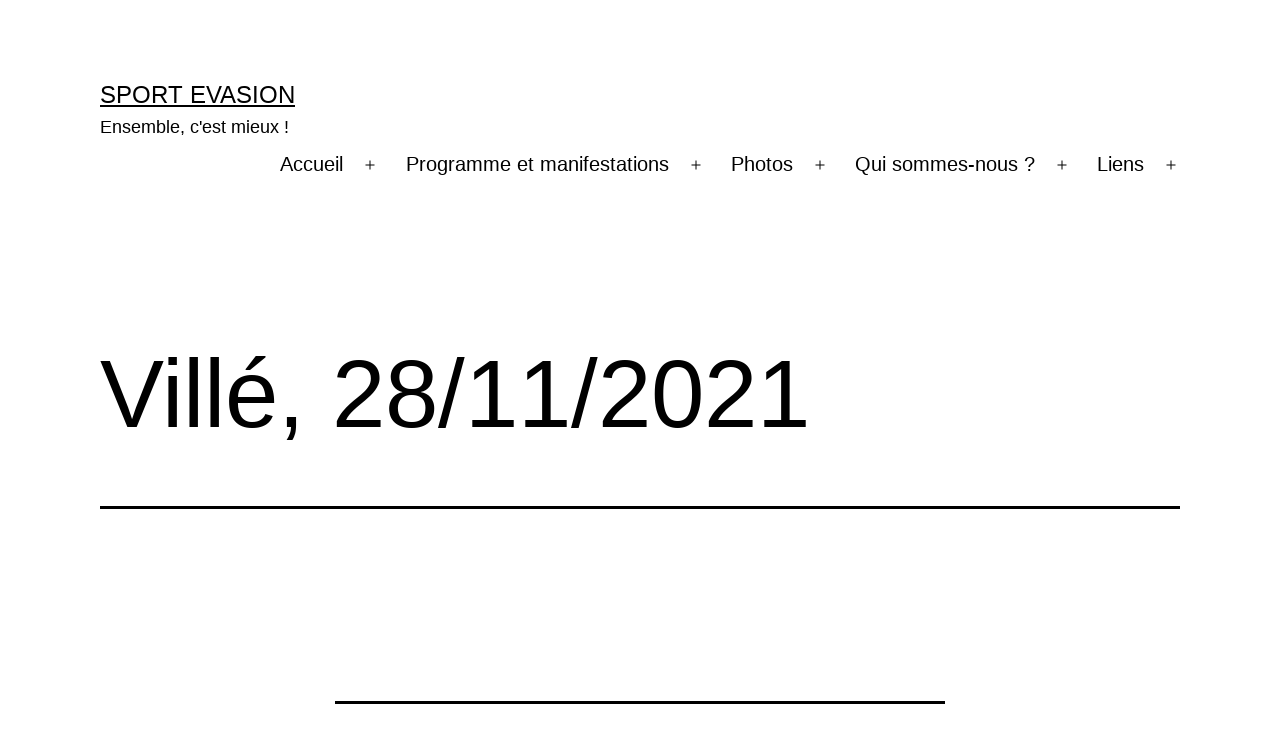

--- FILE ---
content_type: text/html; charset=UTF-8
request_url: https://www.sport-evasion.net/2022/02/18/ville-28-11-2021/
body_size: 42518
content:
<!doctype html>
<html lang="fr-FR" >
<head>
	<meta charset="UTF-8" />
	<meta name="viewport" content="width=device-width, initial-scale=1.0" />
	<title>Villé, 28/11/2021 &#8211; SPORT EVASION</title>
<meta name='robots' content='max-image-preview:large' />
<link rel='dns-prefetch' href='//s.w.org' />
<link rel="alternate" type="application/rss+xml" title="SPORT EVASION &raquo; Flux" href="https://www.sport-evasion.net/feed/" />
<link rel="alternate" type="application/rss+xml" title="SPORT EVASION &raquo; Flux des commentaires" href="https://www.sport-evasion.net/comments/feed/" />
<link rel="alternate" type="application/rss+xml" title="SPORT EVASION &raquo; Villé, 28/11/2021 Flux des commentaires" href="https://www.sport-evasion.net/2022/02/18/ville-28-11-2021/feed/" />
		<script>
			window._wpemojiSettings = {"baseUrl":"https:\/\/s.w.org\/images\/core\/emoji\/13.1.0\/72x72\/","ext":".png","svgUrl":"https:\/\/s.w.org\/images\/core\/emoji\/13.1.0\/svg\/","svgExt":".svg","source":{"concatemoji":"https:\/\/www.sport-evasion.net\/wp-includes\/js\/wp-emoji-release.min.js?ver=5.8.12"}};
			!function(e,a,t){var n,r,o,i=a.createElement("canvas"),p=i.getContext&&i.getContext("2d");function s(e,t){var a=String.fromCharCode;p.clearRect(0,0,i.width,i.height),p.fillText(a.apply(this,e),0,0);e=i.toDataURL();return p.clearRect(0,0,i.width,i.height),p.fillText(a.apply(this,t),0,0),e===i.toDataURL()}function c(e){var t=a.createElement("script");t.src=e,t.defer=t.type="text/javascript",a.getElementsByTagName("head")[0].appendChild(t)}for(o=Array("flag","emoji"),t.supports={everything:!0,everythingExceptFlag:!0},r=0;r<o.length;r++)t.supports[o[r]]=function(e){if(!p||!p.fillText)return!1;switch(p.textBaseline="top",p.font="600 32px Arial",e){case"flag":return s([127987,65039,8205,9895,65039],[127987,65039,8203,9895,65039])?!1:!s([55356,56826,55356,56819],[55356,56826,8203,55356,56819])&&!s([55356,57332,56128,56423,56128,56418,56128,56421,56128,56430,56128,56423,56128,56447],[55356,57332,8203,56128,56423,8203,56128,56418,8203,56128,56421,8203,56128,56430,8203,56128,56423,8203,56128,56447]);case"emoji":return!s([10084,65039,8205,55357,56613],[10084,65039,8203,55357,56613])}return!1}(o[r]),t.supports.everything=t.supports.everything&&t.supports[o[r]],"flag"!==o[r]&&(t.supports.everythingExceptFlag=t.supports.everythingExceptFlag&&t.supports[o[r]]);t.supports.everythingExceptFlag=t.supports.everythingExceptFlag&&!t.supports.flag,t.DOMReady=!1,t.readyCallback=function(){t.DOMReady=!0},t.supports.everything||(n=function(){t.readyCallback()},a.addEventListener?(a.addEventListener("DOMContentLoaded",n,!1),e.addEventListener("load",n,!1)):(e.attachEvent("onload",n),a.attachEvent("onreadystatechange",function(){"complete"===a.readyState&&t.readyCallback()})),(n=t.source||{}).concatemoji?c(n.concatemoji):n.wpemoji&&n.twemoji&&(c(n.twemoji),c(n.wpemoji)))}(window,document,window._wpemojiSettings);
		</script>
		<style>
img.wp-smiley,
img.emoji {
	display: inline !important;
	border: none !important;
	box-shadow: none !important;
	height: 1em !important;
	width: 1em !important;
	margin: 0 .07em !important;
	vertical-align: -0.1em !important;
	background: none !important;
	padding: 0 !important;
}
</style>
	<link rel='stylesheet' id='wp-block-library-css'  href='https://www.sport-evasion.net/wp-includes/css/dist/block-library/style.min.css?ver=5.8.12' media='all' />
<style id='wp-block-library-theme-inline-css'>
#start-resizable-editor-section{display:none}.wp-block-audio figcaption{color:#555;font-size:13px;text-align:center}.is-dark-theme .wp-block-audio figcaption{color:hsla(0,0%,100%,.65)}.wp-block-code{font-family:Menlo,Consolas,monaco,monospace;color:#1e1e1e;padding:.8em 1em;border:1px solid #ddd;border-radius:4px}.wp-block-embed figcaption{color:#555;font-size:13px;text-align:center}.is-dark-theme .wp-block-embed figcaption{color:hsla(0,0%,100%,.65)}.blocks-gallery-caption{color:#555;font-size:13px;text-align:center}.is-dark-theme .blocks-gallery-caption{color:hsla(0,0%,100%,.65)}.wp-block-image figcaption{color:#555;font-size:13px;text-align:center}.is-dark-theme .wp-block-image figcaption{color:hsla(0,0%,100%,.65)}.wp-block-pullquote{border-top:4px solid;border-bottom:4px solid;margin-bottom:1.75em;color:currentColor}.wp-block-pullquote__citation,.wp-block-pullquote cite,.wp-block-pullquote footer{color:currentColor;text-transform:uppercase;font-size:.8125em;font-style:normal}.wp-block-quote{border-left:.25em solid;margin:0 0 1.75em;padding-left:1em}.wp-block-quote cite,.wp-block-quote footer{color:currentColor;font-size:.8125em;position:relative;font-style:normal}.wp-block-quote.has-text-align-right{border-left:none;border-right:.25em solid;padding-left:0;padding-right:1em}.wp-block-quote.has-text-align-center{border:none;padding-left:0}.wp-block-quote.is-large,.wp-block-quote.is-style-large{border:none}.wp-block-search .wp-block-search__label{font-weight:700}.wp-block-group.has-background{padding:1.25em 2.375em;margin-top:0;margin-bottom:0}.wp-block-separator{border:none;border-bottom:2px solid;margin-left:auto;margin-right:auto;opacity:.4}.wp-block-separator:not(.is-style-wide):not(.is-style-dots){width:100px}.wp-block-separator.has-background:not(.is-style-dots){border-bottom:none;height:1px}.wp-block-separator.has-background:not(.is-style-wide):not(.is-style-dots){height:2px}.wp-block-table thead{border-bottom:3px solid}.wp-block-table tfoot{border-top:3px solid}.wp-block-table td,.wp-block-table th{padding:.5em;border:1px solid;word-break:normal}.wp-block-table figcaption{color:#555;font-size:13px;text-align:center}.is-dark-theme .wp-block-table figcaption{color:hsla(0,0%,100%,.65)}.wp-block-video figcaption{color:#555;font-size:13px;text-align:center}.is-dark-theme .wp-block-video figcaption{color:hsla(0,0%,100%,.65)}.wp-block-template-part.has-background{padding:1.25em 2.375em;margin-top:0;margin-bottom:0}#end-resizable-editor-section{display:none}
</style>
<link rel='stylesheet' id='twenty-twenty-one-custom-color-overrides-css'  href='https://www.sport-evasion.net/wp-content/themes/twentytwentyone/assets/css/custom-color-overrides.css?ver=2.7' media='all' />
<style id='twenty-twenty-one-custom-color-overrides-inline-css'>
:root .editor-styles-wrapper{--global--color-background: #ffffff;--global--color-primary: #000;--global--color-secondary: #000;--button--color-background: #000;--button--color-text-hover: #000;}
</style>
<link rel='stylesheet' id='contact-form-7-css'  href='https://www.sport-evasion.net/wp-content/plugins/contact-form-7/includes/css/styles.css?ver=5.5.6.1' media='all' />
<link rel='stylesheet' id='email-subscribers-css'  href='https://www.sport-evasion.net/wp-content/plugins/email-subscribers/lite/public/css/email-subscribers-public.css?ver=5.8.12' media='all' />
<link rel='stylesheet' id='twenty-twenty-one-style-css'  href='https://www.sport-evasion.net/wp-content/themes/twentytwentyone/style.css?ver=2.7' media='all' />
<style id='twenty-twenty-one-style-inline-css'>
:root{--global--color-background: #ffffff;--global--color-primary: #000;--global--color-secondary: #000;--button--color-background: #000;--button--color-text-hover: #000;}
</style>
<link rel='stylesheet' id='twenty-twenty-one-print-style-css'  href='https://www.sport-evasion.net/wp-content/themes/twentytwentyone/assets/css/print.css?ver=2.7' media='print' />
<script src='https://www.sport-evasion.net/wp-includes/js/jquery/jquery.min.js?ver=3.6.0' id='jquery-core-js'></script>
<script src='https://www.sport-evasion.net/wp-includes/js/jquery/jquery-migrate.min.js?ver=3.3.2' id='jquery-migrate-js'></script>
<link rel="https://api.w.org/" href="https://www.sport-evasion.net/wp-json/" /><link rel="alternate" type="application/json" href="https://www.sport-evasion.net/wp-json/wp/v2/posts/1370" /><link rel="EditURI" type="application/rsd+xml" title="RSD" href="https://www.sport-evasion.net/xmlrpc.php?rsd" />
<link rel="wlwmanifest" type="application/wlwmanifest+xml" href="https://www.sport-evasion.net/wp-includes/wlwmanifest.xml" /> 
<meta name="generator" content="WordPress 5.8.12" />
<link rel="canonical" href="https://www.sport-evasion.net/2022/02/18/ville-28-11-2021/" />
<link rel='shortlink' href='https://www.sport-evasion.net/?p=1370' />
<link rel="alternate" type="application/json+oembed" href="https://www.sport-evasion.net/wp-json/oembed/1.0/embed?url=https%3A%2F%2Fwww.sport-evasion.net%2F2022%2F02%2F18%2Fville-28-11-2021%2F" />
<link rel="alternate" type="text/xml+oembed" href="https://www.sport-evasion.net/wp-json/oembed/1.0/embed?url=https%3A%2F%2Fwww.sport-evasion.net%2F2022%2F02%2F18%2Fville-28-11-2021%2F&#038;format=xml" />
<style>.recentcomments a{display:inline !important;padding:0 !important;margin:0 !important;}</style><style id="custom-background-css">
body.custom-background { background-color: #ffffff; }
</style>
	<link rel="icon" href="https://www.sport-evasion.net/wp-content/uploads/2021/06/FINAL-300x300-1-150x150.jpg" sizes="32x32" />
<link rel="icon" href="https://www.sport-evasion.net/wp-content/uploads/2021/06/FINAL-300x300-1.jpg" sizes="192x192" />
<link rel="apple-touch-icon" href="https://www.sport-evasion.net/wp-content/uploads/2021/06/FINAL-300x300-1.jpg" />
<meta name="msapplication-TileImage" content="https://www.sport-evasion.net/wp-content/uploads/2021/06/FINAL-300x300-1.jpg" />
</head>

<body class="post-template-default single single-post postid-1370 single-format-standard custom-background wp-embed-responsive is-light-theme has-background-white no-js singular has-main-navigation">
<div id="page" class="site">
	<a class="skip-link screen-reader-text" href="#content">
		Aller au contenu	</a>

	
<header id="masthead" class="site-header has-title-and-tagline has-menu">

	

<div class="site-branding">

	
						<p class="site-title"><a href="https://www.sport-evasion.net/" rel="home">SPORT EVASION</a></p>
			
			<p class="site-description">
			Ensemble, c&#039;est mieux !		</p>
	</div><!-- .site-branding -->
	
	<nav id="site-navigation" class="primary-navigation" aria-label="Menu principal">
		<div class="menu-button-container">
			<button id="primary-mobile-menu" class="button" aria-controls="primary-menu-list" aria-expanded="false">
				<span class="dropdown-icon open">Menu					<svg class="svg-icon" width="24" height="24" aria-hidden="true" role="img" focusable="false" viewBox="0 0 24 24" fill="none" xmlns="http://www.w3.org/2000/svg"><path fill-rule="evenodd" clip-rule="evenodd" d="M4.5 6H19.5V7.5H4.5V6ZM4.5 12H19.5V13.5H4.5V12ZM19.5 18H4.5V19.5H19.5V18Z" fill="currentColor"/></svg>				</span>
				<span class="dropdown-icon close">Fermer					<svg class="svg-icon" width="24" height="24" aria-hidden="true" role="img" focusable="false" viewBox="0 0 24 24" fill="none" xmlns="http://www.w3.org/2000/svg"><path fill-rule="evenodd" clip-rule="evenodd" d="M12 10.9394L5.53033 4.46973L4.46967 5.53039L10.9393 12.0001L4.46967 18.4697L5.53033 19.5304L12 13.0607L18.4697 19.5304L19.5303 18.4697L13.0607 12.0001L19.5303 5.53039L18.4697 4.46973L12 10.9394Z" fill="currentColor"/></svg>				</span>
			</button><!-- #primary-mobile-menu -->
		</div><!-- .menu-button-container -->
		<div class="primary-menu-container"><ul id="primary-menu-list" class="menu-wrapper"><li id="menu-item-280" class="menu-item menu-item-type-post_type menu-item-object-page menu-item-home menu-item-has-children menu-item-280"><a href="https://www.sport-evasion.net/">Accueil</a><button class="sub-menu-toggle" aria-expanded="false" onClick="twentytwentyoneExpandSubMenu(this)"><span class="icon-plus"><svg class="svg-icon" width="18" height="18" aria-hidden="true" role="img" focusable="false" viewBox="0 0 24 24" fill="none" xmlns="http://www.w3.org/2000/svg"><path fill-rule="evenodd" clip-rule="evenodd" d="M18 11.2h-5.2V6h-1.6v5.2H6v1.6h5.2V18h1.6v-5.2H18z" fill="currentColor"/></svg></span><span class="icon-minus"><svg class="svg-icon" width="18" height="18" aria-hidden="true" role="img" focusable="false" viewBox="0 0 24 24" fill="none" xmlns="http://www.w3.org/2000/svg"><path fill-rule="evenodd" clip-rule="evenodd" d="M6 11h12v2H6z" fill="currentColor"/></svg></span><span class="screen-reader-text">Ouvrir le menu</span></button>
<ul class="sub-menu">
	<li id="menu-item-297" class="menu-item menu-item-type-post_type menu-item-object-page menu-item-297"><a href="https://www.sport-evasion.net/points-de-rdv/">Points de RDV</a></li>
	<li id="menu-item-289" class="menu-item menu-item-type-post_type menu-item-object-page menu-item-289"><a href="https://www.sport-evasion.net/course/">Course</a></li>
	<li id="menu-item-295" class="menu-item menu-item-type-post_type menu-item-object-page menu-item-295"><a href="https://www.sport-evasion.net/marche/">Marche</a></li>
	<li id="menu-item-304" class="menu-item menu-item-type-post_type menu-item-object-page menu-item-304"><a href="https://www.sport-evasion.net/velo/">Vélo</a></li>
	<li id="menu-item-305" class="menu-item menu-item-type-post_type menu-item-object-page menu-item-305"><a href="https://www.sport-evasion.net/vtt/">VTT</a></li>
</ul>
</li>
<li id="menu-item-317" class="menu-item menu-item-type-taxonomy menu-item-object-category menu-item-has-children menu-item-317"><a href="https://www.sport-evasion.net/category/programme-et-manifestations/">Programme et manifestations</a><button class="sub-menu-toggle" aria-expanded="false" onClick="twentytwentyoneExpandSubMenu(this)"><span class="icon-plus"><svg class="svg-icon" width="18" height="18" aria-hidden="true" role="img" focusable="false" viewBox="0 0 24 24" fill="none" xmlns="http://www.w3.org/2000/svg"><path fill-rule="evenodd" clip-rule="evenodd" d="M18 11.2h-5.2V6h-1.6v5.2H6v1.6h5.2V18h1.6v-5.2H18z" fill="currentColor"/></svg></span><span class="icon-minus"><svg class="svg-icon" width="18" height="18" aria-hidden="true" role="img" focusable="false" viewBox="0 0 24 24" fill="none" xmlns="http://www.w3.org/2000/svg"><path fill-rule="evenodd" clip-rule="evenodd" d="M6 11h12v2H6z" fill="currentColor"/></svg></span><span class="screen-reader-text">Ouvrir le menu</span></button>
<ul class="sub-menu">
	<li id="menu-item-281" class="menu-item menu-item-type-post_type menu-item-object-page menu-item-281"><a href="https://www.sport-evasion.net/creez-votre-site-avec-des-blocs/blog/">Ça vient de sortir</a></li>
	<li id="menu-item-299" class="menu-item menu-item-type-post_type menu-item-object-page menu-item-299"><a href="https://www.sport-evasion.net/programme-saison-2021-22/">Programme saison 2024/25</a></li>
	<li id="menu-item-1244" class="menu-item menu-item-type-post_type menu-item-object-page menu-item-has-children menu-item-1244"><a href="https://www.sport-evasion.net/les-foulees-du-loup/">Les foulées du loup</a>
	<ul class="sub-menu">
		<li id="menu-item-2279" class="menu-item menu-item-type-post_type menu-item-object-page menu-item-2279"><a href="https://www.sport-evasion.net/foulees-du-loup-2023/">Edition 2022</a></li>
	</ul>
</li>
	<li id="menu-item-301" class="menu-item menu-item-type-post_type menu-item-object-page menu-item-301"><a href="https://www.sport-evasion.net/saisons-passees/">Saisons passées</a></li>
</ul>
</li>
<li id="menu-item-316" class="menu-item menu-item-type-taxonomy menu-item-object-category current-post-ancestor current-menu-parent current-post-parent menu-item-has-children menu-item-316"><a href="https://www.sport-evasion.net/category/photos/">Photos</a><button class="sub-menu-toggle" aria-expanded="false" onClick="twentytwentyoneExpandSubMenu(this)"><span class="icon-plus"><svg class="svg-icon" width="18" height="18" aria-hidden="true" role="img" focusable="false" viewBox="0 0 24 24" fill="none" xmlns="http://www.w3.org/2000/svg"><path fill-rule="evenodd" clip-rule="evenodd" d="M18 11.2h-5.2V6h-1.6v5.2H6v1.6h5.2V18h1.6v-5.2H18z" fill="currentColor"/></svg></span><span class="icon-minus"><svg class="svg-icon" width="18" height="18" aria-hidden="true" role="img" focusable="false" viewBox="0 0 24 24" fill="none" xmlns="http://www.w3.org/2000/svg"><path fill-rule="evenodd" clip-rule="evenodd" d="M6 11h12v2H6z" fill="currentColor"/></svg></span><span class="screen-reader-text">Ouvrir le menu</span></button>
<ul class="sub-menu">
	<li id="menu-item-290" class="menu-item menu-item-type-post_type menu-item-object-page menu-item-290"><a href="https://www.sport-evasion.net/photos-de-la-saison-2021-22/">Photos de la saison 2021/22</a></li>
	<li id="menu-item-286" class="menu-item menu-item-type-post_type menu-item-object-page menu-item-286"><a href="https://www.sport-evasion.net/comptes-rendus/">Voyages des saisons passées</a></li>
	<li id="menu-item-291" class="menu-item menu-item-type-post_type menu-item-object-page menu-item-291"><a href="https://www.sport-evasion.net/?page_id=68">Films</a></li>
</ul>
</li>
<li id="menu-item-300" class="menu-item menu-item-type-post_type menu-item-object-page menu-item-has-children menu-item-300"><a href="https://www.sport-evasion.net/qui-sommes-nous/">Qui sommes-nous ?</a><button class="sub-menu-toggle" aria-expanded="false" onClick="twentytwentyoneExpandSubMenu(this)"><span class="icon-plus"><svg class="svg-icon" width="18" height="18" aria-hidden="true" role="img" focusable="false" viewBox="0 0 24 24" fill="none" xmlns="http://www.w3.org/2000/svg"><path fill-rule="evenodd" clip-rule="evenodd" d="M18 11.2h-5.2V6h-1.6v5.2H6v1.6h5.2V18h1.6v-5.2H18z" fill="currentColor"/></svg></span><span class="icon-minus"><svg class="svg-icon" width="18" height="18" aria-hidden="true" role="img" focusable="false" viewBox="0 0 24 24" fill="none" xmlns="http://www.w3.org/2000/svg"><path fill-rule="evenodd" clip-rule="evenodd" d="M6 11h12v2H6z" fill="currentColor"/></svg></span><span class="screen-reader-text">Ouvrir le menu</span></button>
<ul class="sub-menu">
	<li id="menu-item-307" class="menu-item menu-item-type-post_type menu-item-object-page menu-item-307"><a href="https://www.sport-evasion.net/le-mot-du-president/">Le mot de la présidente</a></li>
	<li id="menu-item-293" class="menu-item menu-item-type-post_type menu-item-object-page menu-item-293"><a href="https://www.sport-evasion.net/le-mot-du-comite-2/">Le mot du comité</a></li>
	<li id="menu-item-287" class="menu-item menu-item-type-post_type menu-item-object-page menu-item-287"><a href="https://www.sport-evasion.net/comptes-rendus-du-comite/">Comptes rendus du comité</a></li>
	<li id="menu-item-288" class="menu-item menu-item-type-post_type menu-item-object-page menu-item-288"><a href="https://www.sport-evasion.net/contact/">Contact</a></li>
</ul>
</li>
<li id="menu-item-294" class="menu-item menu-item-type-post_type menu-item-object-page menu-item-has-children menu-item-294"><a href="https://www.sport-evasion.net/liens/">Liens</a><button class="sub-menu-toggle" aria-expanded="false" onClick="twentytwentyoneExpandSubMenu(this)"><span class="icon-plus"><svg class="svg-icon" width="18" height="18" aria-hidden="true" role="img" focusable="false" viewBox="0 0 24 24" fill="none" xmlns="http://www.w3.org/2000/svg"><path fill-rule="evenodd" clip-rule="evenodd" d="M18 11.2h-5.2V6h-1.6v5.2H6v1.6h5.2V18h1.6v-5.2H18z" fill="currentColor"/></svg></span><span class="icon-minus"><svg class="svg-icon" width="18" height="18" aria-hidden="true" role="img" focusable="false" viewBox="0 0 24 24" fill="none" xmlns="http://www.w3.org/2000/svg"><path fill-rule="evenodd" clip-rule="evenodd" d="M6 11h12v2H6z" fill="currentColor"/></svg></span><span class="screen-reader-text">Ouvrir le menu</span></button>
<ul class="sub-menu">
	<li id="menu-item-282" class="menu-item menu-item-type-post_type menu-item-object-page menu-item-privacy-policy menu-item-282"><a href="https://www.sport-evasion.net/politique-de-confidentialite/">Politique de confidentialité</a></li>
</ul>
</li>
</ul></div>	</nav><!-- #site-navigation -->
	
</header><!-- #masthead -->

	<div id="content" class="site-content">
		<div id="primary" class="content-area">
			<main id="main" class="site-main">

<article id="post-1370" class="post-1370 post type-post status-publish format-standard hentry category-photos entry">

	<header class="entry-header alignwide">
		<h1 class="entry-title">Villé, 28/11/2021</h1>			</header><!-- .entry-header -->

	<div class="entry-content">
			</div><!-- .entry-content -->

	<footer class="entry-footer default-max-width">
		<div class="posted-by"><span class="posted-on">Publié le <time class="entry-date published updated" datetime="2022-02-18T21:34:07+00:00">18/02/2022</time></span><span class="byline">Par <a href="https://www.sport-evasion.net/author/pierre_rinaldo/" rel="author">Pierre</a></span></div><div class="post-taxonomies"><span class="cat-links">Catégorisé comme <a href="https://www.sport-evasion.net/category/photos/" rel="category tag">Photos</a> </span></div>	</footer><!-- .entry-footer -->

				
</article><!-- #post-1370 -->

<div id="comments" class="comments-area default-max-width ">

	
		<div id="respond" class="comment-respond">
		<h2 id="reply-title" class="comment-reply-title">Laisser un commentaire <small><a rel="nofollow" id="cancel-comment-reply-link" href="/2022/02/18/ville-28-11-2021/#respond" style="display:none;">Annuler la réponse</a></small></h2><form action="https://www.sport-evasion.net/wp-comments-post.php" method="post" id="commentform" class="comment-form" novalidate><p class="comment-notes"><span id="email-notes">Votre adresse e-mail ne sera pas publiée.</span> Les champs obligatoires sont indiqués avec <span class="required">*</span></p><p class="comment-form-comment"><label for="comment">Commentaire</label> <textarea id="comment" name="comment" cols="45" rows="5" maxlength="65525" required="required"></textarea></p><p class="comment-form-author"><label for="author">Nom <span class="required">*</span></label> <input id="author" name="author" type="text" value="" size="30" maxlength="245" required='required' /></p>
<p class="comment-form-email"><label for="email">E-mail <span class="required">*</span></label> <input id="email" name="email" type="email" value="" size="30" maxlength="100" aria-describedby="email-notes" required='required' /></p>
<p class="comment-form-url"><label for="url">Site web</label> <input id="url" name="url" type="url" value="" size="30" maxlength="200" /></p>
<p class="comment-form-cookies-consent"><input id="wp-comment-cookies-consent" name="wp-comment-cookies-consent" type="checkbox" value="yes" /> <label for="wp-comment-cookies-consent">Enregistrer mon nom, mon e-mail et mon site dans le navigateur pour mon prochain commentaire.</label></p>
<p class="form-submit"><input name="submit" type="submit" id="submit" class="submit" value="Laisser un commentaire" /> <input type='hidden' name='comment_post_ID' value='1370' id='comment_post_ID' />
<input type='hidden' name='comment_parent' id='comment_parent' value='0' />
</p><p style="display: none;"><input type="hidden" id="akismet_comment_nonce" name="akismet_comment_nonce" value="0470c19678" /></p><p style="display: none !important;" class="akismet-fields-container" data-prefix="ak_"><label>&#916;<textarea name="ak_hp_textarea" cols="45" rows="8" maxlength="100"></textarea></label><input type="hidden" id="ak_js_1" name="ak_js" value="93"/><script>document.getElementById( "ak_js_1" ).setAttribute( "value", ( new Date() ).getTime() );</script></p></form>	</div><!-- #respond -->
	<p class="akismet_comment_form_privacy_notice">Ce site utilise Akismet pour réduire les indésirables. <a href="https://akismet.com/privacy/" target="_blank" rel="nofollow noopener">En savoir plus sur la façon dont les données de vos commentaires sont traitées</a>.</p>
</div><!-- #comments -->

	<nav class="navigation post-navigation" role="navigation" aria-label="Publications">
		<h2 class="screen-reader-text">Navigation de l’article</h2>
		<div class="nav-links"><div class="nav-previous"><a href="https://www.sport-evasion.net/2022/02/18/schaentzel-05-12-2021/" rel="prev"><p class="meta-nav"><svg class="svg-icon" width="24" height="24" aria-hidden="true" role="img" focusable="false" viewBox="0 0 24 24" fill="none" xmlns="http://www.w3.org/2000/svg"><path fill-rule="evenodd" clip-rule="evenodd" d="M20 13v-2H8l4-4-1-2-7 7 7 7 1-2-4-4z" fill="currentColor"/></svg>Publication précédente</p><p class="post-title">Schaentzel 05/12/2021</p></a></div><div class="nav-next"><a href="https://www.sport-evasion.net/2022/02/18/orschwiller-21-11-2021/" rel="next"><p class="meta-nav">Publication suivante<svg class="svg-icon" width="24" height="24" aria-hidden="true" role="img" focusable="false" viewBox="0 0 24 24" fill="none" xmlns="http://www.w3.org/2000/svg"><path fill-rule="evenodd" clip-rule="evenodd" d="m4 13v-2h12l-4-4 1-2 7 7-7 7-1-2 4-4z" fill="currentColor"/></svg></p><p class="post-title">Orschwiller 21/11/2021</p></a></div></div>
	</nav>			</main><!-- #main -->
		</div><!-- #primary -->
	</div><!-- #content -->

	
	<aside class="widget-area">
		<section id="search-2" class="widget widget_search"><form role="search"  method="get" class="search-form" action="https://www.sport-evasion.net/">
	<label for="search-form-1">Rechercher…</label>
	<input type="search" id="search-form-1" class="search-field" value="" name="s" />
	<input type="submit" class="search-submit" value="Rechercher" />
</form>
</section><section id="text-3" class="widget widget_text">			<div class="textwidget"></div>
		</section>
		<section id="recent-posts-2" class="widget widget_recent_entries">
		<h2 class="widget-title">Articles récents</h2><nav role="navigation" aria-label="Articles récents">
		<ul>
											<li>
					<a href="https://www.sport-evasion.net/2026/01/15/sortie-dominicale-du-18-01-2026/">Sortie dominicale du 18.01.2026</a>
									</li>
											<li>
					<a href="https://www.sport-evasion.net/2026/01/13/couscous/">Couscous !</a>
									</li>
											<li>
					<a href="https://www.sport-evasion.net/2026/01/07/sortie-mensuelle-marche/">Sortie mensuelle marche</a>
									</li>
											<li>
					<a href="https://www.sport-evasion.net/2026/01/07/sortie-dominicale-du-11-01-2026/">Sortie dominicale du 11.01.2026</a>
									</li>
											<li>
					<a href="https://www.sport-evasion.net/2026/01/02/sortie-marche-au-mont-sainte-odile/">Sortie marche au mont Sainte Odile</a>
									</li>
					</ul>

		</nav></section><section id="recent-comments-2" class="widget widget_recent_comments"><h2 class="widget-title">Commentaires récents</h2><nav role="navigation" aria-label="Commentaires récents"><ul id="recentcomments"><li class="recentcomments"><span class="comment-author-link">Yves</span> dans <a href="https://www.sport-evasion.net/2026/01/02/sortie-marche-au-mont-sainte-odile/#comment-588">Sortie marche au mont Sainte Odile</a></li><li class="recentcomments"><span class="comment-author-link">Weber patricia</span> dans <a href="https://www.sport-evasion.net/2026/01/02/sortie-marche-au-mont-sainte-odile/#comment-587">Sortie marche au mont Sainte Odile</a></li><li class="recentcomments"><span class="comment-author-link">MONMARTHE</span> dans <a href="https://www.sport-evasion.net/2026/01/01/bonne-annee/#comment-586">Bonne Année !!</a></li><li class="recentcomments"><span class="comment-author-link">André et Sylvie</span> dans <a href="https://www.sport-evasion.net/2025/12/24/joyeux-noel-a-toutes-et-a-tous/#comment-585">Joyeux Noël à toutes et à tous !</a></li><li class="recentcomments"><span class="comment-author-link">Wendling Marie-Paule</span> dans <a href="https://www.sport-evasion.net/2025/12/24/joyeux-noel-a-toutes-et-a-tous/#comment-584">Joyeux Noël à toutes et à tous !</a></li></ul></nav></section><section id="archives-2" class="widget widget_archive"><h2 class="widget-title">Archives</h2><nav role="navigation" aria-label="Archives">
			<ul>
					<li><a href='https://www.sport-evasion.net/2026/01/'>janvier 2026</a></li>
	<li><a href='https://www.sport-evasion.net/2025/12/'>décembre 2025</a></li>
	<li><a href='https://www.sport-evasion.net/2025/11/'>novembre 2025</a></li>
	<li><a href='https://www.sport-evasion.net/2025/10/'>octobre 2025</a></li>
	<li><a href='https://www.sport-evasion.net/2025/09/'>septembre 2025</a></li>
	<li><a href='https://www.sport-evasion.net/2025/08/'>août 2025</a></li>
	<li><a href='https://www.sport-evasion.net/2025/07/'>juillet 2025</a></li>
	<li><a href='https://www.sport-evasion.net/2025/06/'>juin 2025</a></li>
	<li><a href='https://www.sport-evasion.net/2025/05/'>mai 2025</a></li>
	<li><a href='https://www.sport-evasion.net/2025/04/'>avril 2025</a></li>
	<li><a href='https://www.sport-evasion.net/2025/03/'>mars 2025</a></li>
	<li><a href='https://www.sport-evasion.net/2025/02/'>février 2025</a></li>
	<li><a href='https://www.sport-evasion.net/2025/01/'>janvier 2025</a></li>
	<li><a href='https://www.sport-evasion.net/2024/12/'>décembre 2024</a></li>
	<li><a href='https://www.sport-evasion.net/2024/11/'>novembre 2024</a></li>
	<li><a href='https://www.sport-evasion.net/2024/10/'>octobre 2024</a></li>
	<li><a href='https://www.sport-evasion.net/2024/09/'>septembre 2024</a></li>
	<li><a href='https://www.sport-evasion.net/2024/08/'>août 2024</a></li>
	<li><a href='https://www.sport-evasion.net/2024/07/'>juillet 2024</a></li>
	<li><a href='https://www.sport-evasion.net/2024/06/'>juin 2024</a></li>
	<li><a href='https://www.sport-evasion.net/2024/05/'>mai 2024</a></li>
	<li><a href='https://www.sport-evasion.net/2024/04/'>avril 2024</a></li>
	<li><a href='https://www.sport-evasion.net/2024/03/'>mars 2024</a></li>
	<li><a href='https://www.sport-evasion.net/2024/02/'>février 2024</a></li>
	<li><a href='https://www.sport-evasion.net/2024/01/'>janvier 2024</a></li>
	<li><a href='https://www.sport-evasion.net/2023/12/'>décembre 2023</a></li>
	<li><a href='https://www.sport-evasion.net/2023/11/'>novembre 2023</a></li>
	<li><a href='https://www.sport-evasion.net/2023/10/'>octobre 2023</a></li>
	<li><a href='https://www.sport-evasion.net/2023/09/'>septembre 2023</a></li>
	<li><a href='https://www.sport-evasion.net/2023/08/'>août 2023</a></li>
	<li><a href='https://www.sport-evasion.net/2023/07/'>juillet 2023</a></li>
	<li><a href='https://www.sport-evasion.net/2023/06/'>juin 2023</a></li>
	<li><a href='https://www.sport-evasion.net/2023/05/'>mai 2023</a></li>
	<li><a href='https://www.sport-evasion.net/2023/04/'>avril 2023</a></li>
	<li><a href='https://www.sport-evasion.net/2023/03/'>mars 2023</a></li>
	<li><a href='https://www.sport-evasion.net/2023/02/'>février 2023</a></li>
	<li><a href='https://www.sport-evasion.net/2023/01/'>janvier 2023</a></li>
	<li><a href='https://www.sport-evasion.net/2022/12/'>décembre 2022</a></li>
	<li><a href='https://www.sport-evasion.net/2022/11/'>novembre 2022</a></li>
	<li><a href='https://www.sport-evasion.net/2022/10/'>octobre 2022</a></li>
	<li><a href='https://www.sport-evasion.net/2022/09/'>septembre 2022</a></li>
	<li><a href='https://www.sport-evasion.net/2022/08/'>août 2022</a></li>
	<li><a href='https://www.sport-evasion.net/2022/07/'>juillet 2022</a></li>
	<li><a href='https://www.sport-evasion.net/2022/06/'>juin 2022</a></li>
	<li><a href='https://www.sport-evasion.net/2022/05/'>mai 2022</a></li>
	<li><a href='https://www.sport-evasion.net/2022/04/'>avril 2022</a></li>
	<li><a href='https://www.sport-evasion.net/2022/03/'>mars 2022</a></li>
	<li><a href='https://www.sport-evasion.net/2022/02/'>février 2022</a></li>
	<li><a href='https://www.sport-evasion.net/2022/01/'>janvier 2022</a></li>
	<li><a href='https://www.sport-evasion.net/2021/12/'>décembre 2021</a></li>
	<li><a href='https://www.sport-evasion.net/2021/11/'>novembre 2021</a></li>
	<li><a href='https://www.sport-evasion.net/2021/10/'>octobre 2021</a></li>
	<li><a href='https://www.sport-evasion.net/2021/09/'>septembre 2021</a></li>
	<li><a href='https://www.sport-evasion.net/2021/08/'>août 2021</a></li>
	<li><a href='https://www.sport-evasion.net/2021/06/'>juin 2021</a></li>
			</ul>

			</nav></section><section id="categories-2" class="widget widget_categories"><h2 class="widget-title">Catégories</h2><nav role="navigation" aria-label="Catégories">
			<ul>
					<li class="cat-item cat-item-15"><a href="https://www.sport-evasion.net/category/activites/">Activités</a>
</li>
	<li class="cat-item cat-item-5"><a href="https://www.sport-evasion.net/category/compte-rendu-de-comite/" title="Fichier à télécharger contenant le descriptif de la réunion du comité">Compte rendu de comité</a>
</li>
	<li class="cat-item cat-item-22"><a href="https://www.sport-evasion.net/category/divers/" title="Ce qui ne rentre pas dans les autres catégories...">Divers</a>
</li>
	<li class="cat-item cat-item-25"><a href="https://www.sport-evasion.net/category/entrainement/">Entraînement</a>
</li>
	<li class="cat-item cat-item-6"><a href="https://www.sport-evasion.net/category/foulees-du-loup/" title="Article concernant la manifestation organisée par le club à Marckolsheim">Foulées du loup</a>
</li>
	<li class="cat-item cat-item-21"><a href="https://www.sport-evasion.net/category/marche/">Marche</a>
</li>
	<li class="cat-item cat-item-9"><a href="https://www.sport-evasion.net/category/photos/">Photos</a>
</li>
	<li class="cat-item cat-item-16"><a href="https://www.sport-evasion.net/category/programme-et-manifestations/">Programme et manifestations</a>
</li>
	<li class="cat-item cat-item-7"><a href="https://www.sport-evasion.net/category/sortie-annuelle/" title="Article concernant le voyage annuel du club.">Sortie annuelle</a>
</li>
	<li class="cat-item cat-item-1"><a href="https://www.sport-evasion.net/category/sortie-dominicale/" title="Précise date et lieu du prochain rendez-vous">Sortie dominicale</a>
</li>
	<li class="cat-item cat-item-20"><a href="https://www.sport-evasion.net/category/sortie-mensuelle-marche/">Sortie mensuelle marche</a>
</li>
	<li class="cat-item cat-item-23"><a href="https://www.sport-evasion.net/category/velo/">Vélo</a>
</li>
			</ul>

			</nav></section><section id="meta-2" class="widget widget_meta"><h2 class="widget-title">Méta</h2><nav role="navigation" aria-label="Méta">
		<ul>
			<li><a href="https://www.sport-evasion.net/wp-login.php?action=register">Inscription</a></li>			<li><a href="https://www.sport-evasion.net/wp-login.php">Connexion</a></li>
			<li><a href="https://www.sport-evasion.net/feed/">Flux des publications</a></li>
			<li><a href="https://www.sport-evasion.net/comments/feed/">Flux des commentaires</a></li>

			<li><a href="https://fr.wordpress.org/">Site de WordPress-FR</a></li>
		</ul>

		</nav></section>	</aside><!-- .widget-area -->

	
	<footer id="colophon" class="site-footer">

					<nav aria-label="Menu secondaire" class="footer-navigation">
				<ul class="footer-navigation-wrapper">
					<li id="menu-item-99" class="menu-item menu-item-type-custom menu-item-object-custom menu-item-99"><a href="https://www.facebook.com/wordpress"><svg class="svg-icon" width="24" height="24" aria-hidden="true" role="img" focusable="false" viewBox="0 0 24 24" version="1.1" xmlns="http://www.w3.org/2000/svg"><path d="M12 2C6.5 2 2 6.5 2 12c0 5 3.7 9.1 8.4 9.9v-7H7.9V12h2.5V9.8c0-2.5 1.5-3.9 3.8-3.9 1.1 0 2.2.2 2.2.2v2.5h-1.3c-1.2 0-1.6.8-1.6 1.6V12h2.8l-.4 2.9h-2.3v7C18.3 21.1 22 17 22 12c0-5.5-4.5-10-10-10z"></path></svg><span class="screen-reader-text">Facebook</span></a></li>
<li id="menu-item-100" class="menu-item menu-item-type-custom menu-item-object-custom menu-item-100"><a href="https://twitter.com/wordpress"><svg class="svg-icon" width="24" height="24" aria-hidden="true" role="img" focusable="false" viewBox="0 0 24 24" version="1.1" xmlns="http://www.w3.org/2000/svg"><path d="M22.23,5.924c-0.736,0.326-1.527,0.547-2.357,0.646c0.847-0.508,1.498-1.312,1.804-2.27 c-0.793,0.47-1.671,0.812-2.606,0.996C18.324,4.498,17.257,4,16.077,4c-2.266,0-4.103,1.837-4.103,4.103 c0,0.322,0.036,0.635,0.106,0.935C8.67,8.867,5.647,7.234,3.623,4.751C3.27,5.357,3.067,6.062,3.067,6.814 c0,1.424,0.724,2.679,1.825,3.415c-0.673-0.021-1.305-0.206-1.859-0.513c0,0.017,0,0.034,0,0.052c0,1.988,1.414,3.647,3.292,4.023 c-0.344,0.094-0.707,0.144-1.081,0.144c-0.264,0-0.521-0.026-0.772-0.074c0.522,1.63,2.038,2.816,3.833,2.85 c-1.404,1.1-3.174,1.756-5.096,1.756c-0.331,0-0.658-0.019-0.979-0.057c1.816,1.164,3.973,1.843,6.29,1.843 c7.547,0,11.675-6.252,11.675-11.675c0-0.178-0.004-0.355-0.012-0.531C20.985,7.47,21.68,6.747,22.23,5.924z"></path></svg><span class="screen-reader-text">Twitter</span></a></li>
<li id="menu-item-101" class="menu-item menu-item-type-custom menu-item-object-custom menu-item-101"><a href="https://www.instagram.com/explore/tags/wordcamp/"><svg class="svg-icon" width="24" height="24" aria-hidden="true" role="img" focusable="false" viewBox="0 0 24 24" version="1.1" xmlns="http://www.w3.org/2000/svg"><path d="M12,4.622c2.403,0,2.688,0.009,3.637,0.052c0.877,0.04,1.354,0.187,1.671,0.31c0.42,0.163,0.72,0.358,1.035,0.673 c0.315,0.315,0.51,0.615,0.673,1.035c0.123,0.317,0.27,0.794,0.31,1.671c0.043,0.949,0.052,1.234,0.052,3.637 s-0.009,2.688-0.052,3.637c-0.04,0.877-0.187,1.354-0.31,1.671c-0.163,0.42-0.358,0.72-0.673,1.035 c-0.315,0.315-0.615,0.51-1.035,0.673c-0.317,0.123-0.794,0.27-1.671,0.31c-0.949,0.043-1.233,0.052-3.637,0.052 s-2.688-0.009-3.637-0.052c-0.877-0.04-1.354-0.187-1.671-0.31c-0.42-0.163-0.72-0.358-1.035-0.673 c-0.315-0.315-0.51-0.615-0.673-1.035c-0.123-0.317-0.27-0.794-0.31-1.671C4.631,14.688,4.622,14.403,4.622,12 s0.009-2.688,0.052-3.637c0.04-0.877,0.187-1.354,0.31-1.671c0.163-0.42,0.358-0.72,0.673-1.035 c0.315-0.315,0.615-0.51,1.035-0.673c0.317-0.123,0.794-0.27,1.671-0.31C9.312,4.631,9.597,4.622,12,4.622 M12,3 C9.556,3,9.249,3.01,8.289,3.054C7.331,3.098,6.677,3.25,6.105,3.472C5.513,3.702,5.011,4.01,4.511,4.511 c-0.5,0.5-0.808,1.002-1.038,1.594C3.25,6.677,3.098,7.331,3.054,8.289C3.01,9.249,3,9.556,3,12c0,2.444,0.01,2.751,0.054,3.711 c0.044,0.958,0.196,1.612,0.418,2.185c0.23,0.592,0.538,1.094,1.038,1.594c0.5,0.5,1.002,0.808,1.594,1.038 c0.572,0.222,1.227,0.375,2.185,0.418C9.249,20.99,9.556,21,12,21s2.751-0.01,3.711-0.054c0.958-0.044,1.612-0.196,2.185-0.418 c0.592-0.23,1.094-0.538,1.594-1.038c0.5-0.5,0.808-1.002,1.038-1.594c0.222-0.572,0.375-1.227,0.418-2.185 C20.99,14.751,21,14.444,21,12s-0.01-2.751-0.054-3.711c-0.044-0.958-0.196-1.612-0.418-2.185c-0.23-0.592-0.538-1.094-1.038-1.594 c-0.5-0.5-1.002-0.808-1.594-1.038c-0.572-0.222-1.227-0.375-2.185-0.418C14.751,3.01,14.444,3,12,3L12,3z M12,7.378 c-2.552,0-4.622,2.069-4.622,4.622S9.448,16.622,12,16.622s4.622-2.069,4.622-4.622S14.552,7.378,12,7.378z M12,15 c-1.657,0-3-1.343-3-3s1.343-3,3-3s3,1.343,3,3S13.657,15,12,15z M16.804,6.116c-0.596,0-1.08,0.484-1.08,1.08 s0.484,1.08,1.08,1.08c0.596,0,1.08-0.484,1.08-1.08S17.401,6.116,16.804,6.116z"></path></svg><span class="screen-reader-text">Instagram</span></a></li>
<li id="menu-item-102" class="menu-item menu-item-type-custom menu-item-object-custom menu-item-102"><a href="mailto:wordpress@example.com"><svg class="svg-icon" width="24" height="24" aria-hidden="true" role="img" focusable="false" viewBox="0 0 24 24" version="1.1" xmlns="http://www.w3.org/2000/svg"><path d="M20,4H4C2.895,4,2,4.895,2,6v12c0,1.105,0.895,2,2,2h16c1.105,0,2-0.895,2-2V6C22,4.895,21.105,4,20,4z M20,8.236l-8,4.882 L4,8.236V6h16V8.236z"></path></svg><span class="screen-reader-text">E-mail</span></a></li>
				</ul><!-- .footer-navigation-wrapper -->
			</nav><!-- .footer-navigation -->
				<div class="site-info">
			<div class="site-name">
																						<a href="https://www.sport-evasion.net/">SPORT EVASION</a>
																		</div><!-- .site-name -->

			<div class="privacy-policy"><a class="privacy-policy-link" href="https://www.sport-evasion.net/politique-de-confidentialite/">Politique de confidentialité</a></div>
			<div class="powered-by">
				Fièrement propulsé par <a href="https://fr.wordpress.org/">WordPress</a>			</div><!-- .powered-by -->

		</div><!-- .site-info -->
	</footer><!-- #colophon -->

</div><!-- #page -->

<script>
document.body.classList.remove('no-js');
//# sourceURL=twenty_twenty_one_supports_js
</script>
<script>
		if ( -1 !== navigator.userAgent.indexOf('MSIE') || -1 !== navigator.appVersion.indexOf('Trident/') ) {
			document.body.classList.add('is-IE');
		}
	//# sourceURL=twentytwentyone_add_ie_class
</script>
<script src='https://www.sport-evasion.net/wp-includes/js/dist/vendor/regenerator-runtime.min.js?ver=0.13.7' id='regenerator-runtime-js'></script>
<script src='https://www.sport-evasion.net/wp-includes/js/dist/vendor/wp-polyfill.min.js?ver=3.15.0' id='wp-polyfill-js'></script>
<script id='contact-form-7-js-extra'>
var wpcf7 = {"api":{"root":"https:\/\/www.sport-evasion.net\/wp-json\/","namespace":"contact-form-7\/v1"}};
</script>
<script src='https://www.sport-evasion.net/wp-content/plugins/contact-form-7/includes/js/index.js?ver=5.5.6.1' id='contact-form-7-js'></script>
<script id='email-subscribers-js-extra'>
var es_data = {"messages":{"es_empty_email_notice":"Please enter email address","es_rate_limit_notice":"You need to wait for some time before subscribing again","es_single_optin_success_message":"Successfully Subscribed.","es_email_exists_notice":"Email Address already exists!","es_unexpected_error_notice":"Oops.. Unexpected error occurred.","es_invalid_email_notice":"Invalid email address","es_try_later_notice":"Please try after some time"},"es_ajax_url":"https:\/\/www.sport-evasion.net\/wp-admin\/admin-ajax.php"};
</script>
<script src='https://www.sport-evasion.net/wp-content/plugins/email-subscribers/lite/public/js/email-subscribers-public.js?ver=5.8.12' id='email-subscribers-js'></script>
<script src='https://www.sport-evasion.net/wp-includes/js/comment-reply.min.js?ver=5.8.12' id='comment-reply-js'></script>
<script id='twenty-twenty-one-ie11-polyfills-js-after'>
( Element.prototype.matches && Element.prototype.closest && window.NodeList && NodeList.prototype.forEach ) || document.write( '<script src="https://www.sport-evasion.net/wp-content/themes/twentytwentyone/assets/js/polyfills.js?ver=2.7"></scr' + 'ipt>' );
</script>
<script src='https://www.sport-evasion.net/wp-content/themes/twentytwentyone/assets/js/primary-navigation.js?ver=2.7' id='twenty-twenty-one-primary-navigation-script-js'></script>
<script src='https://www.sport-evasion.net/wp-content/themes/twentytwentyone/assets/js/responsive-embeds.js?ver=2.7' id='twenty-twenty-one-responsive-embeds-script-js'></script>
<script src='https://www.sport-evasion.net/wp-includes/js/wp-embed.min.js?ver=5.8.12' id='wp-embed-js'></script>
<script defer src='https://www.sport-evasion.net/wp-content/plugins/akismet/_inc/akismet-frontend.js?ver=1762974846' id='akismet-frontend-js'></script>

</body>
</html>
